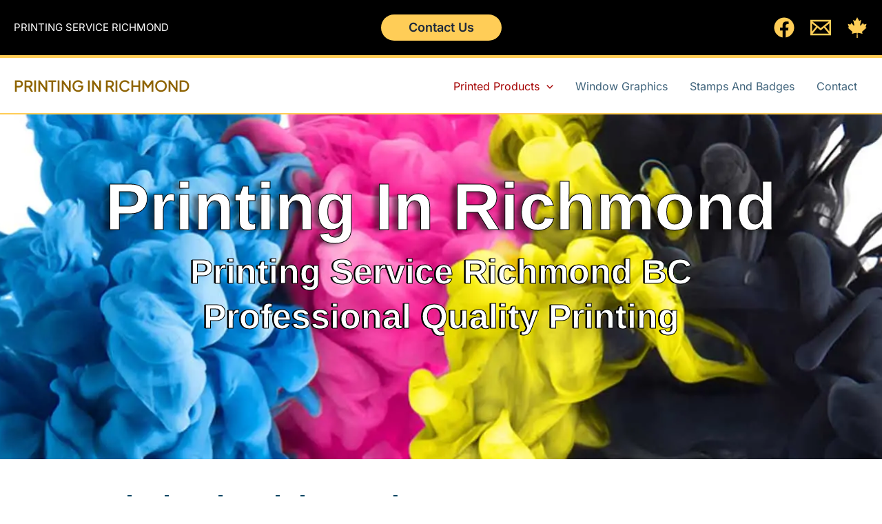

--- FILE ---
content_type: text/javascript
request_url: https://user.callnowbutton.com/domain_3851f5fa_dc40_490a_bcf6_4e83bc5b8d08.js
body_size: 801
content:
window.CNB_DATA = {"userId":"user_7e0dbe98_5bdf_48da_8915_7d9437bfd5a7","domains":[{"id":"domain_3851f5fa_dc40_490a_bcf6_4e83bc5b8d08","name":"printinginrichmond.ca","type":"STARTER","timezone":"America/Los_Angeles","trackGA":false,"trackConversion":false,"aliases":[],"properties":{"scale":"0.8","zindex":"2147483647","debug":"false","allowMultipleButtons":"false"}}],"buttons":[{"id":"button_bd98d223_9bb4_4ec3_871b_8362f69254c2","domainId":"domain_3851f5fa_dc40_490a_bcf6_4e83bc5b8d08","active":true,"type":"SINGLE","options":{"placement":"BOTTOM_LEFT","position":null,"displayMode":"MOBILE_ONLY","animation":null,"scroll":null,"cssClasses":null},"multiButtonOptions":null,"actions":["action_15a1cac6_4fbe_47cb_bafb_4c91a941dff7"],"conditions":[]}],"actions":[{"id":"action_15a1cac6_4fbe_47cb_bafb_4c91a941dff7","actionType":"PHONE","actionValue":"604-277-1050","properties":{"chat-legal-notice":"I agree to the {link1}, {link2} and {link3} of COMPANY.","map-query-type":"q","skype-link-type":"SKYPE","viber-link-type":"PA_CHAT","tally-align-left":"1","intercom-alignment":"right","modal-header-background-color":"#009900","line-link-type":"MESSAGE","link-download-enabled":"0","intercom-horizontal-padding":"0","skype-param-type":"CALL","tally-hide-title":"1","zalo-link-type":"PERSONAL","modal-width":"400px","link-target":"_blank","intercom-vertical-padding":"0","modal-height":"400px","wechat-link-type":"CHAT","facebook-widget-default-state":"closed","modal-header-text-color":"#ffffff"},"backgroundColor":"#1e73be","iconEnabled":true,"iconClass":null,"iconColor":"#FFFFFF","iconText":"call","iconType":"FONT","iconBackgroundImage":null,"labelBackgroundColor":null,"labelText":"","schedule":null}],"conditions":[],"options":{"cssLocation":"https://static.callnowbutton.com/css/main.css","jsLocation":"https://static.callnowbutton.com/js/client.js","staticRoot":"https://static.callnowbutton.com","userRoot":"https://user.callnowbutton.com","apiRoot":"https://api.nowbuttons.com","storageType":"GCS"}}
if (window.CNB_DATA) {  var cnb_js_script = document.createElement('script');  cnb_js_script.type = 'text/javascript';  cnb_js_script.async = 'async';  cnb_js_script.src = window.CNB_DATA.options.jsLocation;  var head = document.head || document.getElementsByTagName('head')[0];  head.appendChild(cnb_js_script);}